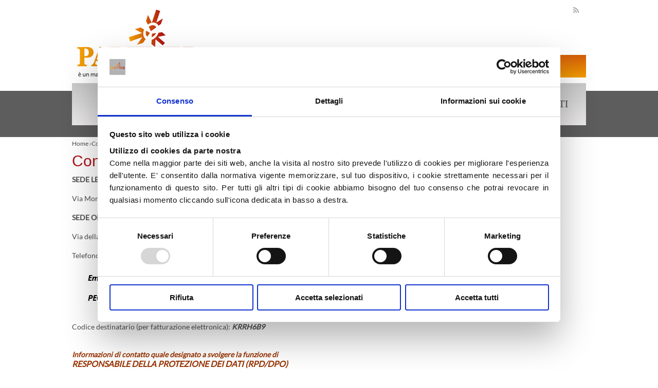

--- FILE ---
content_type: text/html; charset=UTF-8
request_url: https://www.partnerunico.it/p/contatti.html
body_size: 4386
content:
<!DOCTYPE html> 
<html lang="IT">
<head>
<title>Contatti</title>
    <meta name="description"  content="SEDE LEGALE
Via Calatafimi, 86 - 63074 San Benedetto del Tronto (AP)
 
SEDE OPERATIVA
Via Della Liberazione, 17 - 63076 Centobuchi (AP)
Telefono: +39.0735.56..." />
    <meta name="keywords" lang="it" content="Consulenza GDPR, Consulenza Antiriciclaggio, Consulenza Privacy, Dati personali, Sicurezza sul lavoro, Certificazioni, Verifiche  Conformità, Certificazioni..." /> 
    <meta name="viewport" content="width=device-width, user-scalable=no, initial-scale=1.0, minimum-scale=1.0, maximum-scale=1.0" />
    
    <meta http-equiv="Content-Type" content="text/html; charset=UTF-8" />
    <meta name="robots" content="index,follow" />
    <meta name="robots" content="all" />
    <meta name="revisit-after" content="2 days" />
    <meta name="rating" content="General" />
    
    <link rel="canonical" href="https://www.partnerunico.it/p/contatti.html" />
        
    <link rel="shortcut icon" href="https://www.partnerunico.it/favicon.ico?ver=1-0" />
    <link rel="icon" href="https://www.partnerunico.it/favicon.ico?ver=1-0" />
    
    <!-- style -->
    <link rel="stylesheet" type="text/css" href="https://www.partnerunico.it/css/site.css?ver=1-0" />
    <link rel="stylesheet" type="text/css" href="https://www.partnerunico.it/plugin/bootstrap/font-awesome.css?ver=1-0" />
    <link rel="stylesheet" type="text/css" href="https://www.partnerunico.it/css/responsive.css?ver=1-0" />
        
<!-- jquery -->
<script src="//ajax.googleapis.com/ajax/libs/jquery/2.1.1/jquery.min.js"></script>

    <!-- jquery ui -->
    <link rel="stylesheet" href="https://www.partnerunico.it/plugin/jquery-ui-1.11.0/jquery-ui.css?ver=1-0" />

    <!-- jpicker -->
    <link rel="Stylesheet" type="text/css" href="https://www.partnerunico.it/plugin/jpicker/css/jPicker-1.1.6.css?ver=1-0" />
    <link rel="Stylesheet" type="text/css" href="https://www.partnerunico.it/plugin/jpicker/jPicker.css?ver=1-0" />
    
    <!-- smartwizard -->
    <link href="https://www.partnerunico.it/plugin/smartwizard/smart_wizard.css?ver=1-0" rel="stylesheet" type="text/css" />

    <!-- effetti menu -->
	<link rel="stylesheet" href="https://www.partnerunico.it/plugin/menuscroll/menu.css?ver=1-0" type="text/css" media="screen" />
	<!--[if (gt IE 9)|!(IE)]><!-->
	<link rel="stylesheet" href="https://www.partnerunico.it/plugin/menuscroll/menu_slide.css?ver=1-0" type="text/css" media="screen" />
	<!--<![endif]-->

    <!-- validate form -->
    <link rel="stylesheet" type="text/css" href="https://www.partnerunico.it/plugin/validateform/validate.css?ver=1-0" />

    <!-- plupload -->
    <link href="https://www.partnerunico.it/plugin/plupload/jquery.plupload.queue.css?ver=1-0" rel="stylesheet" type="text/css" />
    
    <!-- jquery gritter -->
    <link rel="stylesheet" type="text/css" href="https://www.partnerunico.it/plugin/gritter/css/jquery.gritter.css?ver=1-0" />

    <!-- swipebox -->
    <link rel="stylesheet" href="https://www.partnerunico.it/plugin/swipebox/swipebox.css" />
    
    <!-- flexisel -->
    <link href="https://www.partnerunico.it/plugin/EXTRA/Carousel/flexisel/css/style.css?ver=1-0" rel="stylesheet" />

    <!-- skdslider -->
    <link href="https://www.partnerunico.it/plugin/EXTRA/Slide/skdslider/skdslider.css?ver=1-0" rel="stylesheet" />
    
    <!-- icheck -->
    <link href="https://www.partnerunico.it/plugin/icheck/minimal/grey.css?ver=1-0" rel="stylesheet" />

    <!-- fancy box -->
    <link rel="stylesheet" type="text/css" href="https://www.partnerunico.it/plugin/fancybox/jquery.fancybox.css?ver=1-0" />
    
    <!-- accordion -->
    <link href="https://www.partnerunico.it/plugin/accordion/accordion.css?ver=1-0" rel="stylesheet" />

    <script id="Cookiebot" src="https://consent.cookiebot.com/uc.js" data-cbid="ae4a02b3-2541-4286-99bc-93c5dcf9d272" data-blockingmode="auto" type="text/javascript"></script>

<style>
#cookie-dett {
  display: none !important;
}
</style>	
</head>
<body >

<header>

    <div class="menuResponsive"></div>
    <div id="cookie-dett"></div>

    <div class="width_sito">

        <div class="social">
                                                                                                            <a href="https://www.partnerunico.it/rss.php" target="_blank" title="RSS" class="help_dx" rel="nofollow"><i class="fa fa-rss headerText"></i></a>
        </div>
        <div class="lingue">
                    </div>
    
        <div class="grid-12 logo">
            <div class="box-responsive-menu">
                <a id="OpenRespMenu"><i class="fa fa-bars"></i></a>
            </div>

            <a href="https://www.partnerunico.it/index.php">
                <img src="https://www.partnerunico.it/img/logo.png" alt="Insieme Società Cooperativa" />
            </a>
        </div>
        
        <div class="login">
            <a href="mailto:info@partnerunico.it">info@partnerunico.it</a>
            <a class="bott-login" href="https://www.partnerunico.it/areaclienti.php">
                Login             </a>
        </div>
    </div>
</header>
    
<div class="background-menu">
    <div class="width_sito">
        <div class="boxmenutop">
            <nav class="menutop">
                <div class="menu_responsive"><ul class="menu_action lblue slide" id="menu_action"><li class="" style="width:16.666666666667%"><a  href="https://www.partnerunico.it/index.php">Home</a><ul id="sottomenu_action"><li><a  href="https://www.partnerunico.it/p/referenze.html">REFERENZE</a></li><li><a  href="https://www.partnerunico.it/p/g.html">GALLERIA</a></li><li><a  href="https://www.partnerunico.it/p/pagamenti.html">PAGAMENTI</a></li><li><a  href="http://www.garanteprivacy.it/">GARANTE PRIVACY</a></li><li><a  href="https://www.partnerunico.it/p/articoli-pubblicati.html">PUBBLICAZIONI</a></li><li><a target="_blank" href="https://www.partnerunico.it/p/area-download.html">UTILITÀ</a></li><li><a  href="https://www.partnerunico.it/p/cerificazione-iso.html">CERIFICAZIONE ISO</a></li></ul></li><li class="" style="width:16.666666666667%"><a  href="https://www.partnerunico.it/p/mission.html">Mission</a></li><li class="" style="width:16.666666666667%"><a href="javascript:void(0)">Servizi</a><ul id="sottomenu_action"><li><a  href="https://www.partnerunico.it/p/privacy-sicurezza-dei-dati-personali.html">Privacy - Sicurezza dei dati personali</a></li><li><a  href="https://www.partnerunico.it/p/antiriciclaggio.html">Antiriciclaggio</a></li><li><a  href="https://www.partnerunico.it/p/sicurezza-sul-lavoro.html">Sicurezza sul lavoro</a></li><li><a  href="https://www.partnerunico.it/p/formazione.html">Formazione</a></li><li><a  href="https://www.partnerunico.it/p/fondi-interprofessionali.html">Fondi Interprofessionali</a></li><li><a  href="https://www.partnerunico.it/p/haccp-igiene-degli-alimenti.html">HACCP Igiene degli alimenti</a></li><li><a  href="https://www.partnerunico.it/p/consulenza-sulla-gestione-rifiuti.html">Consulenza sulla Gestione Rifiuti</a></li><li><a  href="https://www.partnerunico.it/p/certificazione-qualita-ed-ambiente.html">Certificazione qualità ed ambiente</a></li><li><a  href="https://www.partnerunico.it/p/verifiche-di-conformita.html">Verifiche di conformità</a></li><li><a  href="https://www.partnerunico.it/p/utilit.html">Altro </a></li></ul></li><li class="" style="width:16.666666666667%"><a href="javascript:void(0)">EVENTI FORMATIVI</a><ul id="sottomenu_action"><li><a  href="https://www.partnerunico.it/p/eventi-formativi-effettuati.html">EVENTI FORMATIVI EFFETTUATI</a></li></ul></li><li class="" style="width:16.666666666667%"><a href="javascript:void(0)">E-learning</a><ul id="sottomenu_action"><li><a  href="https://partnerunico.academy/">CORSI PRIVACY  ED ANTIRICICLAGGIO</a></li><li><a  href="https://www.partnerunico.it/p/sicurezza-sul-lavoro2.html">SICUREZZA SUL LAVORO</a></li></ul></li><li class="active" style="width:16.666666666667%"><a  href="https://www.partnerunico.it/p/contatti.html">Contatti</a></li></ul></div><div class="clear"></div>            </nav>
        </div>
        <div class="height-menu"></div>
        
            </div>
</div>
    
<div class="width_sito">
    <article>
    
    <div class="page-int">        
    <div class="breadcrumb" itemscope itemtype="http://data-vocabulary.org/Breadcrumb">
      <a href="https://www.partnerunico.it/index.php" itemprop="url">
        <span itemprop="title">Home</span>
      </a> ›
    </div>  
    <div class="breadcrumb">Contatti</div><div class="clear"></div>
<!-- TITOLO -->
<h1>Contatti</h1>
<div class="padding10 border-section-int">

        <!-- SOTTOPAGINE -->
                
        <div class="testo">
        <p><span style="font-size: 14px;"><strong>SEDE LEGALE</strong></span></p>
<p><span style="font-size: 14px;">Via Monte San Michele, 30 -&nbsp;63074 San Benedetto del Tronto (AP)</span></p>
<p><span style="font-size: 14px;"><strong>SEDE OPERATIVA</strong></span></p>
<p><span style="font-size: 14px;">Via della Liberazione, 17 - 63076 Monteprandone (AP)&nbsp; &nbsp; <a href="https://www.google.com/maps/place/Partner+Unico/@42.89765,13.8528593,17z/data=!3m1!4b1!4m5!3m4!1s0x1331f44541f2a9eb:0xe565d4f6c4a1e163!8m2!3d42.89765!4d13.855048" target="_blank"><strong><em><span style="background-color: #ffff00; color: #ff0000;">DOVE SIAMO</span></em></strong></a></span></p>
<p><span style="font-size: 14px;">Telefono: (+39) 0735&nbsp;</span><span style="font-size: 14px;">701393 -</span><span style="font-size: 14px;">&nbsp;0735&nbsp;568420</span><span style="font-size: 14px;"><br /></span></p>
<p><span style="font-size: 14px;"><img src="https://www.partnerunico.it/public/filetiny/EMAIL.jpg" alt="" /></span></p>
<p><span style="font-size: 14px;">Codice destinatario (per fatturazione elettronica):&nbsp;<em><strong>KRRH6B9</strong></em></span></p>
<div>&nbsp;</div>
<div><span style="color: #993300; font-size: 14px;"><em><strong>Informazioni di contatto quale designato a svolgere la funzione di</strong></em></span></div>
<div><span style="color: #993300; font-size: 16px;"><em><strong>RESPONSABILE DELLA PROTEZIONE DEI DATI (RPD/DPO)</strong></em></span></div>
<div>&nbsp;</div>
<div><span style="font-size: 16px;"><img src="https://www.partnerunico.it/public/filetiny/EMAIL-DPO.jpg" alt="" />&nbsp;</span></div>
<div>&nbsp;</div>
<p>&nbsp;</p>


<form action="https://www.partnerunico.it/p/contatti.html" method="post" id="formValidate">


<div class="grid-6 all_cx">
    * Nome    <br />
    <input title="Campo obbligatorio!" class="required" type="text" name="nome" value="" />
</div>
<div class="grid-6 all_cx">
    Cognome    <br />
    <input type="text" name="cognome" value="" />
</div>
<div class="clear h20"></div>

<div class="grid-6 all_cx">
    * Telefono    <br />
    <input title="Campo obbligatorio!" class="required" type="text" name="telefono" value="" />
</div>
<div class="grid-6 all_cx">
    * Email    <br />
    <input title="Campo obbligatorio!" class="required email" type="text" name="email" value="" />
</div>
<div class="clear h20"></div>

<div class="grid-12 all_cx">
    * Di quali informazioni hai bisogno?    <br />
    <textarea title="Campo obbligatorio!" class="required" name="note" style="height: 80px;"></textarea>
</div>
<div class="clear h20"></div>

<div class="grid-12 all_cx w95">
    <div id='recaptcha' class="g-recaptcha" data-sitekey="6LcJuBgUAAAAAILGjltpt_QGHEBuBywV14UqG1X1" data-callback="onCompleted" data-size="invisible"></div>
      </div>
<div class="clear h20"></div>

<div class="grid-12 all_sx">
    <input class="required" title="Campo obbligatorio!" type="checkbox" name="privacy" value="yes"  style="vertical-align: middle;" /> * <a href="https://www.partnerunico.it/privacy.html" class="iframefancy">Confermo di aver preso visione dell'informativa sulla privacy.</a>
    <br /><br />
    <input type="checkbox" name="appr_privacy" value="yes"  style="vertical-align: middle;" /> Dichiaro di aver preso visione della Privacy Policy  e presto il mio consenso al trattamento dei dati personali per le finalità in essa indicate    <br /><br />
    I campi contrassegnati con * sono obbligatori!</div>
<div class="clear h20"></div>

<div class="grid-12 all_cx">
    <input class="submit_bott" type="submit" value="Invia" />
</div>

<input type="hidden" value="1" name="action_contatti" />
</form>     
    
<div class="clear"></div>
        </div>
        
        <div class="clear"></div>

        <!-- ALLEGATI -->
                
        <!-- FOTO -->
        
</div>

    </div>                
              </article>
              <div class="clear"></div>
</div>    
    
<footer class="footer">
    
    
    <div class="chiusura">
        <div class="width_sito">
            <div class="grid-9 all_sx">
                <img src="https://www.partnerunico.it/img/iso9001.jpg" alt="ISO 9001" style="width:100px;" />

                <p>PARTNER UNICO - Consulenti d’Impresa.<br />INSIEME SOCIETA' COOPERATIVA  - P.Iva 02024090447 - Iscrizione REA n° A202171 dal 10/11/2009 <br />Capitale Sociale € 12.300,00 I.V.<br /><br />SEDE LEGALE: Via Monte San Michele, 30 - 63074 San Benedetto del Tronto (AP)<br />SEDE OPERATIVA: Via della Liberazione, 17 - 63076 Monteprandone (AP)<br />Telefono: (+39) 0735 701393 - 0735 568420<br />Email: info@partnerunico.it<br />PEC: insiemeconsulenze@pec.it</p>
            </div>
            <div class="grid-3">
                
                <p class="all_dx">
                     - <a class=""  href="https://www.partnerunico.it/p/privacy-policy.html">Informative Privacy</a> - <a class=""  href="https://www.partnerunico.it/p/cookie-policy2.html">Cookie Policy</a>                    <br />
                    <a href="http://www.gestim.it" target="_blank" title="Software Gestionale Immobiliare">Powered By Gestim</a>
                </p>
            </div>
            <div class="clear"></div>
        </div>
    </div>
</footer>

<!-- jquery ui -->
<script src="https://www.partnerunico.it/plugin/jquery-ui-1.11.0/jquery-ui.js?ver=1-0"></script>

<!-- funzioni js -->
<script> var link = 'https://www.partnerunico.it/'; var languageSet = 'it'; </script>
<script src="https://www.partnerunico.it/plugin/function.js?ver=1-0"></script>

<!-- tiny mce -->
<script src="https://www.partnerunico.it/plugin/tinymce/js/tinymce/tinymce.min.js?ver=1-0"></script>
<script src="https://www.partnerunico.it/plugin/tinymce/js/tinymce/settings.js?ver=1-0"></script>

<!-- jpicker -->
<script src="https://www.partnerunico.it/plugin/jpicker/jpicker-1.1.6.js?ver=1-0"></script>
<script src="https://www.partnerunico.it/plugin/jpicker/settings.js?ver=1-0"></script>

<!-- smartwizard -->
<script src="https://www.partnerunico.it/plugin/smartwizard/jquery.smartWizard.js?ver=1-0"></script>

<!-- jquery tooltip -->
<script src="https://www.partnerunico.it/plugin/tooltip/jquery.ui.position.js?ver=1-0"></script>
<script src="https://www.partnerunico.it/plugin/tooltip/jquery.ui.tooltip.js?ver=1-0"></script>
<script src="https://www.partnerunico.it/plugin/tooltip/settings.js?ver=1-0"></script>

<!-- validate form -->
<script src="https://www.partnerunico.it/plugin/validateform/jquery.validate.js?ver=1-0" ></script>
<script src="https://www.partnerunico.it/plugin/validateform/settings.js?ver=1-0" ></script>

<!-- plupload -->
<script src="https://www.partnerunico.it//plugin/plupload/plupload.full.min.js?ver=1-0"></script>
<script src="https://www.partnerunico.it//plugin/plupload/jquery.plupload.queue.min.js?ver=1-0"></script>
<script src="https://www.partnerunico.it//plugin/plupload/setting.js?ver=1-0"></script>
<script src="https://www.partnerunico.it/plugin/plupload/it.js?ver=1-0"></script>

<!-- lazyload -->
<script src="https://www.partnerunico.it/plugin/lazyload/jquery.lazyload.js?ver=1-0" ></script>

<!-- jquery gritter -->
<script src="https://www.partnerunico.it/plugin/gritter/js/jquery.gritter.js?ver=1-0"></script>

<!-- swipebox -->
<script src="https://www.partnerunico.it/plugin/swipebox/jquery.swipebox.js"></script>

<!-- flexisel -->
<script type="text/javascript" src="https://www.partnerunico.it/plugin/EXTRA/Carousel/flexisel/js/jquery.flexisel.js"></script>

<!-- skdslider -->
<script src="https://www.partnerunico.it/plugin/EXTRA/Slide/skdslider/skdslider.js?ver=1-0"></script>

<!-- icheck -->
<script src="https://www.partnerunico.it/plugin/icheck/icheck.js?ver=1-0"></script>

<!-- fancy box -->
<script type="text/javascript" src="https://www.partnerunico.it/plugin/fancybox/jquery.fancybox.pack.js?ver=1-0" ></script>
<script type="text/javascript" src="https://www.partnerunico.it/plugin/fancybox/settings.js?ver=1-0" ></script>

<!-- accordion -->
<script src="https://www.partnerunico.it/plugin/accordion/accordion.js?ver=1-0"></script>

<!-- touchwipe -->
<script src="https://www.partnerunico.it/plugin/touchwipe/jquery.touchwipe.1.1.1.js?ver=1-0"></script>


 <!-- recaptcha -->
  <script src='https://www.google.com/recaptcha/api.js'></script>
   
  
                      <script>
                      $('#formValidate').submit(function(event) { if (!grecaptcha.getResponse()) { event.preventDefault(); grecaptcha.execute(); } });                    
                      onCompleted = function() { $('#formValidate').submit(); }
                      </script>   
</body>
</html>



--- FILE ---
content_type: text/css
request_url: https://www.partnerunico.it/css/site.css?ver=1-0
body_size: 3776
content:
/*
********FONT********
*/

@font-face {
	font-family: 'Oswald', sans-serif;
	src: url('../fonts/Oswald-Regular.eot') format('embedded-opentype'), url('../fonts/Oswald-Regular.woff') format('woff'), url('../fonts/Oswald-Regular.woff2') format('woff2'), url('../fonts/Oswald-Regular.ttf')  format('truetype');
	font-weight: normal;
	font-style: normal;
}

@font-face {
	font-family: 'Lato';
	src: url('../fonts/Lato-Regular.eot') format('embedded-opentype'), url('../fonts/Lato-Regular.woff') format('woff'), url('../fonts/Lato-Regular.woff2') format('woff2'), url('../fonts/Lato-Regular.ttf')  format('truetype');
	font-weight: normal;
	font-style: normal;
}

/*
********STILI GENERALI********
*/

*{ padding:0px; margin:0px; }
body, html { border:none; text-align:left; color: #4d4d4d; font-family : Lato,Trebuchet MS,sans-serif; font-size:14px; }
body { background: #ffffff; }
img, img a { border:0px }

a       { color: #494848; text-decoration: none; font-weight: normal; }
a:hover { color: #af1216; text-decoration: none; font-weight: normal; }
:hover { -moz-transition: all .3s ease-out; -o-transition: all .3s ease-out; -webkit-transition: all .3s ease-out; -ms-transition: all .3s ease-out; transition: all .3s ease-out; }

/*intestazione*/
h1 { color: #af1216; font-size: 30px; font-family: 'Oswald', sans-serif; font-weight: normal; margin: 0px; padding: 0px; margin-top: 20px; margin-bottom: 20px; }
h2 { color: #df7607; font-size: 23px; font-family: 'Oswald', sans-serif; font-weight: normal; margin: 0px; padding: 0px; margin-bottom: 20px; }
h3 { color: #df7607; font-size: 19px; font-family: 'Oswald', sans-serif; font-weight: normal; margin: 0px; padding: 0px; margin-bottom: 20px; }
h4 { color: #df7607; font-size: 16px; font-family: 'Oswald', sans-serif; font-weight: normal; margin: 0px; padding: 0px; margin-bottom: 20px; }
h5 { color: #df7607; font-size: 13px; font-family: 'Oswald', sans-serif; font-weight: normal; margin: 0px; padding: 0px; margin-bottom: 20px; }
h6 { color: #df7607; font-size: 11px; font-family: 'Oswald', sans-serif; font-weight: normal; margin: 0px; padding: 0px; margin-bottom: 20px; }
p { font-size: 14px; text-align: justify; font-weight: normal; margin: 0px; padding: 0px; margin-bottom: 20px; }

/*tabelle*/
table { padding: 0px; border-spacing: 0px; border-collapse: collapse; margin: auto; font-size: 14px; }
.tablefancy td { height: 35px; }
.tablefancy .tdspace { height: 10px; }
.tablefancy input[type="text"] { width: 95%; }
.tablefancy textarea { width: 95%; }
.tablefancy .mce-tinymce { width: 96%; }

/*form*/
input[type="submit"] { background: #3c90be; text-shadow: 1px 1px 2px #555555; color: #ffffff; font-size: 15px; cursor: pointer; padding:7px 10px; border: 0px; }
input[type="submit"]:hover { background: #37b3d9; -moz-transition: all .3s ease-out; -o-transition: all .3s ease-out; -webkit-transition: all .3s ease-out; -ms-transition: all .3s ease-out; transition: all .3s ease-out; }
input[type="button"] { background: #3c90be; text-shadow: 1px 1px 2px #555555; font-size: 15px; color: #ffffff; cursor: pointer; padding:7px 10px; border: 0px; }
input[type="button"]:hover { background: #37b3d9; }
input[type="text"] { font-family : Lato,Trebuchet MS,sans-serif; border: 1px solid #d3d3d3; background: #f5f5f5; color: #555555; font-size: 13px; width: 90%; line-height: 20px; padding: 5px 0px 5px 4px; }
input[type="text"]:hover { border: 1px solid #e2e2e2; }
input[type="password"] { font-family : Lato,Trebuchet MS,sans-serif; border: 1px solid #d3d3d3; background: #f5f5f5; color: #555555; font-size: 13px; width: 90%; line-height: 20px; padding: 5px 0px 5px 4px; }
input[type="password"]:hover { border: 1px solid #e2e2e2; }
.icheckbox_minimal-grey:hover { -moz-transition: none; -webkit-transition: none; -o-transition: color 0 ease-in; -ms-transition: none; transition: none; }
.iradio_minimal-grey:hover { -moz-transition: none; -webkit-transition: none; -o-transition: color 0 ease-in; -ms-transition: none; transition: none; }
textarea { font-family : Lato,Trebuchet MS,sans-serif; border: 1px solid #d3d3d3; background: #f5f5f5; color: #555555; font-size: 13px; width: 95%; padding:7px 5px; }
textarea:hover { border: 1px solid #e2e2e2; }
.ui-select, .ui-select-loc { font-size: 13px; }
span.ui-selectmenu-text { line-height: 18px; padding: 5px 0px 5px 4px; }
.ui-multiselect { font-size: 13px; line-height: 16px; padding: 5px 0px 5px 4px; }
.ui-state-default { width: 92% !important; background: #f5f5f5 !important; border: 1px solid #d3d3d3 !important; color: #555555 !important; }
.ui-state-default:hover { border: 1px solid #e2e2e2 !important; }

.clear { clear: both; }

/*allineamenti*/
.all_sx { text-align: left; }
.all_cx  { text-align: center; }
.all_dx { text-align: right; }

/*allineamenti verticali*/
.v-top { vertical-align: top; }
.v-middle { vertical-align: middle; }
.v-bottom { vertical-align: bottom; }

/*griglie*/
.grid-1 { float: left; width: 8.33%; }
.grid-2 { float: left; width: 16.66%; }
.grid-3 { float: left; width: 25%; }
.grid-4 { float: left; width: 33.33%; }
.grid-5 { float: left; width: 41.66%; }
.grid-6 { float: left; width: 50%; }
.grid-7 { float: left; width: 58.33%; }
.grid-8 { float: left; width: 66.66%; }
.grid-9 { float: left; width: 75%; }
.grid-10 { float: left; width: 83.33%; }
.grid-11 { float: left; width: 91.66%; }
.grid-12 { width: 100%; }

/*altezze*/
.h1 { height: 1px; }
.h2 { height: 2px; }
.h3 { height: 3px; }
.h4 { height: 4px; }
.h5 { height: 5px; }
.h10 { height: 10px; }
.h15 { height: 15px; }
.h20 { height: 20px; }
.h25 { height: 25px; }
.h30 { height: 30px; }

/*larghezze*/
.w100 { width: 100%; margin: auto; }
.w95 { width: 95%; margin: auto; }
.w90 { width: 90%; margin: auto; }

.fa { padding: 5px; color: #4d4d4d; }

.upp { text-transform: uppercase; }

/*font size*/
.fs10 { font-size: 10px !important; }
.fs11 { font-size: 11px !important; }
.fs12 { font-size: 12px !important; }
.fs14 { font-size: 14px !important; }
.fs15 { font-size: 15px !important; }
.fs16 { font-size: 16px !important; }
.fs18 { font-size: 18px !important; }
.fs20 { font-size: 20px !important; }
.fs22 { font-size: 22px !important; }
.fs25 { font-size: 25px !important; }
.fs28 { font-size: 28px !important; }
.fs30 { font-size: 30px !important; }

/*padding*/
.padding5 { padding: 5px; }
.padding10 { padding: 10px 0px; }
.padding15 { padding: 15px; }
.padding20 { padding: 20px; }

/*paginazione*/
.paging { width: 100%; margin-top: 20px; }
.paging .active { background: #37b3d9 !important; color: #ffffff !important; }
.paging .back { background: #3c90be; color: #ffffff; font-size: 13px; padding: 3px; text-transform: uppercase; margin-right: 5px; margin-top: 5px; white-space: nowrap; float: left; }
.paging .back:hover { background: #37b3d9; color: #ffffff; text-decoration: none; }
.paging .num { color: #ffffff; background: #3c90be; font-size: 13px; min-width: 15px; text-align: center; padding: 3px; text-transform: uppercase; margin-right: 5px; margin-top: 5px; white-space: nowrap; float: left; }
.paging .num:hover { background: #37b3d9; color: #ffffff; text-decoration: none; }
.paging .next { color: #ffffff; background: #3c90be; font-size: 13px; padding: 3px 5px; text-transform: uppercase; margin-right: 5px; margin-top: 5px; white-space: nowrap; float: left; }
.paging .next:hover { background: #37b3d9; color: #ffffff; text-decoration: none; }
.paging .all { color: #ffffff; background: #3c90be; font-size: 13px; padding: 3px 5px; text-transform: uppercase; margin-top: 5px; white-space: nowrap; float: left; }
.paging .all:hover { background: #37b3d9; color: #ffffff; text-decoration: none; }

/*icone 24*/
.ico-24-mq { color:#4d4d4d; background: url('../img/icon-24.png') no-repeat 0px 0px; line-height: 24px; border: 0px solid; display: inline-block; padding-left: 30px; margin-right: 10px; }
.ico-24-bagni { color:#4d4d4d; background: url('../img/icon-24.png') no-repeat 0px -24px; line-height: 24px; border: 0px solid; display: inline-block; padding-left: 30px; margin-right: 10px; }
.ico-24-camere { color:#4d4d4d; background: url('../img/icon-24.png') no-repeat 0px -48px; line-height: 24px; border: 0px solid; display: inline-block; padding-left: 30px; margin-right: 10px; }
.ico-24-locali { color:#4d4d4d; background: url('../img/icon-24.png') no-repeat 0px -72px; line-height: 24px; border: 0px solid; display: inline-block; padding-left: 30px; margin-right: 10px; }

/*messaggi*/
.errore { position: absolute; top: 10px; left: 10px; padding: 5px; color: #000000; font-weight: bold; background-color: #ffcbcb; border: 1px solid #9a0b0b; border-radius: 3px; }
.conferma { position: absolute; top: 10px; left: 10px; padding: 5px; color: #000000; font-weight: bold; background-color: #c6efca; border: 1px solid #0b9a18; border-radius: 3px; }

.bott-errore { text-align: center; padding: 10px; margin: 5px; color: #000000; font-weight: bold; background-color: #ffcbcb; border: 1px solid #9a0b0b; border-radius: 3px; }
.bott-conferma { padding: 5px; margin: 5px; color: #000000; font-weight: bold; background-color: #c6efca; border: 1px solid #0b9a18; border-radius: 3px; }

.margin-ul { margin-left:45px; }

/*linkcompleto*/
.breadcrumb { float: left; font-size: 12px; margin-bottom: 10px; margin-top: -10px; color: #4d4d4d; }

/* box cookie */
#cookie-dett { background: #eeeeee; padding: 10px; display: none; }
#cookie-dett h2 { margin: 0px; float: left; margin-right: 30px; }
#cookie-dett p { margin: 0px; }
#cookie-dett #accetta-cookie { background: #3c90be; padding: 5px; color: #ffffff; position: absolute; top: -5px; right: 5px; }
#cookie-dett #accetta-cookie:hover { background: #37b3d9; text-decoration: none; }

/*box menu responsive*/
.box-responsive-menu { display: none; }
.menuResponsive { width:250px; height:100%; position:fixed; overflow: auto; left: -250px; background: #333333; z-index: 9999999; color: #fff; }
.menuResponsive li { list-style: none; }
.menuResponsive .closeMenu { padding: 0px 10px 0px 0px; text-align: right; margin-bottom: 10px; }
.menuResponsive .closeMenu .fa { font-size:30px; color:#ffffff; }
.menuResponsive ul { display: block; margin: 0 0 15px; padding: 0; border-top: 1px solid #1a1a1a; border-bottom: 1px solid #4d4d4d; }
.menuResponsive li { display: block; margin: 0; line-height: 48px; border-top: 1px solid #4d4d4d; border-bottom: 1px solid #1a1a1a; }
.menuResponsive a { padding: 0 15px; display: block; text-decoration: none; color: #ffffff; }
.menuResponsive ul li ul { border-bottom: none; margin: 0; }
.menuResponsive ul li ul li:last-child { border-bottom: none; }
.menuResponsive ul li ul li { line-height: 40px; font-size: 13px; }
.menuResponsive ul li ul li a { padding-left: 30px; }

/*mappe*/
.mappa-dovesiamo { width: 100%; height: 350px; }

/*box*/
.boxhome li { list-style: none; margin-left: 9px; float: left; }
.boxhome li:first-child { margin-left: 0px; }
.box-home { position: relative; margin-bottom: 10px; }
.box-home .text { position: absolute; bottom: 0px; left: 0px; opacity: 0.75; width: 100%; }
.box-home .text h3 { padding: 5px 5px 0px 5px; margin: 0px; color: #000000; }
.box-home .text p { padding: 0px 5px 5px 5px; margin: 0px; color: #000000; }

.boxint li { list-style: none; }
.box-int { position: relative; margin-bottom: 10px; }
.box-int .text { position: absolute; bottom: 0px; left: 0px; opacity: 0.75; width: 100%; }
.box-int .text h3 { padding: 5px 5px 0px 5px; margin: 0px; color: #000000; }
.box-int .text p { padding: 0px 5px 5px 5px; margin: 0px; color: #000000; }

/* listing */
.listing-nav { position: absolute; top: 30px; right: 265px; }
.listing-nav { text-align: right; }
.listing-nav li { display:inline; font-size:11px; text-transform:uppercase; color:#666666; margin-left:0px !important; margin-right:5px; }
.listing-nav li:first-child { margin-left:0px !important; margin-right:10px; }
.listing-nav a { font-size:21px; background: #e2e2e2; text-decoration:none; padding:3px; display:inline-block; }
a.listing-active, a.listing-active .fa { background-color:#37b3d9; color: #ffffff; }

/*sitemap*/
.sitemap { margin: 0px; font-family: Oswald; font-size: 13px; }
.sitemap a { color: #4d4d4d; }
.sitemap a:hover { color: #37b3d9; }

/*
********PERSONALIZZAZIONE SITO********
*/

.width_sito { width: 100%; max-width: 1000px; margin: auto; position: relative; }

/*header*/
header { background: #ffffff; }
.intestazione { line-height: 40px; }
.intestazione a, .intestazione a > .fa { color: #a7a7a7; }
.intestazione a:hover, .intestazione a:hover > .fa { color: #3c90be; text-decoration: none; }
.social { float: right; }
.social a { width: 40px; height: 40px; line-height: 40px; display: inline-block; text-align: center; }
.social a:hover > .fa { color: #3c90be; }
.social .fa { color: #a7a7a7; }
.lingue { float: right; margin-right: 10px; }
.lingue a { width: 40px; height: 40px; line-height: 40px; display: inline-block; text-align: center; }
.lingue img { height: 25px; margin-top: 7px; margin-bottom: -8px; }
.righe { background: #4d4d4d; }
.righeint { background: #e2e2e2; }
.login { position: absolute; right: 0px; bottom: 35px; font-family: Oswald; font-size: 21px; font-weight: normal; } 
.bott-login { padding: 10px 50px; margin-left: 10px; color: #ffffff;
background: rgb(211,93,11); /* Old browsers */
background: -moz-linear-gradient(top,  rgba(211,93,11,1) 0%, rgba(242,156,1,1) 100%); /* FF3.6+ */
background: -webkit-gradient(linear, left top, left bottom, color-stop(0%,rgba(211,93,11,1)), color-stop(100%,rgba(242,156,1,1))); /* Chrome,Safari4+ */
background: -webkit-linear-gradient(top,  rgba(211,93,11,1) 0%,rgba(242,156,1,1) 100%); /* Chrome10+,Safari5.1+ */
background: -o-linear-gradient(top,  rgba(211,93,11,1) 0%,rgba(242,156,1,1) 100%); /* Opera 11.10+ */
background: -ms-linear-gradient(top,  rgba(211,93,11,1) 0%,rgba(242,156,1,1) 100%); /* IE10+ */
background: linear-gradient(to bottom,  rgba(211,93,11,1) 0%,rgba(242,156,1,1) 100%); /* W3C */
filter: progid:DXImageTransform.Microsoft.gradient( startColorstr='#d35d0b', endColorstr='#f29c01',GradientType=0 ); /* IE6-9 */
 } 

/*logo*/
.logo img { margin: 15px 0px 25px 10px; }

/*menu top*/
.background-menu { background: #5e5d5d; }
.boxmenutop { position: absolute; top: -15px; left: 0px; width: 100%; z-index: 999; }
.menutop { font-family: Oswald; text-transform: uppercase; }
.menutop .menu_action, .menutop .menu_action ul { margin:0; padding:0; list-style:none; z-index: 8888; text-align: right; }
.menutop .menu_action > li { display: inline-block; zoom:1; *display: inline; margin: 0px; }
.menutop .lblue li a { border-left: 3px solid #5e5d5d; text-decoration: none; font-size: 19px; color: #494848; padding: 30px 15px; text-align: center; white-space: nowrap; }
.menutop .lblue li a { 
background: rgb(200,200,200); /* Old browsers */
background: -moz-linear-gradient(top,  rgba(200,200,200,1) 0%, rgba(236,234,234,1) 100%); /* FF3.6+ */
background: -webkit-gradient(linear, left top, left bottom, color-stop(0%,rgba(200,200,200,1)), color-stop(100%,rgba(236,234,234,1))); /* Chrome,Safari4+ */
background: -webkit-linear-gradient(top,  rgba(200,200,200,1) 0%,rgba(236,234,234,1) 100%); /* Chrome10+,Safari5.1+ */
background: -o-linear-gradient(top,  rgba(200,200,200,1) 0%,rgba(236,234,234,1) 100%); /* Opera 11.10+ */
background: -ms-linear-gradient(top,  rgba(200,200,200,1) 0%,rgba(236,234,234,1) 100%); /* IE10+ */
background: linear-gradient(to bottom,  rgba(200,200,200,1) 0%,rgba(236,234,234,1) 100%); /* W3C */
filter: progid:DXImageTransform.Microsoft.gradient( startColorstr='#c8c8c8', endColorstr='#eceaea',GradientType=0 ); /* IE6-9 */
}
.menutop .lblue li:first-child a { border-left: 0px; }
.menutop .lblue li:hover a { color: #ffffff;
background: rgb(178,31,35); /* Old browsers */
background: -moz-linear-gradient(top,  rgba(178,31,35,1) 0%, rgba(219,109,8,1) 100%); /* FF3.6+ */
background: -webkit-gradient(linear, left top, left bottom, color-stop(0%,rgba(178,31,35,1)), color-stop(100%,rgba(219,109,8,1))); /* Chrome,Safari4+ */
background: -webkit-linear-gradient(top,  rgba(178,31,35,1) 0%,rgba(219,109,8,1) 100%); /* Chrome10+,Safari5.1+ */
background: -o-linear-gradient(top,  rgba(178,31,35,1) 0%,rgba(219,109,8,1) 100%); /* Opera 11.10+ */
background: -ms-linear-gradient(top,  rgba(178,31,35,1) 0%,rgba(219,109,8,1) 100%); /* IE10+ */
background: linear-gradient(to bottom,  rgba(178,31,35,1) 0%,rgba(219,109,8,1) 100%); /* W3C */
filter: progid:DXImageTransform.Microsoft.gradient( startColorstr='#b21f23', endColorstr='#db6d08',GradientType=0 ); /* IE6-9 */
}
.menutop .lblue ul li a { border-left: 0px; border-bottom: 1px solid #ffffff; background:#d6d6d6 !important; color: #4d4d4d !important; font-size: 16px; font-weight: normal; padding: 8px 10px 8px 10px; text-align: left; }
.menutop .lblue ul li:hover a { background:#b21f23 !important; color: #ffffff !important; font-weight: normal; }
.height-menu { height: 90px; }
.slide-top { padding-bottom: 40px;}
.slide-top .border-slide { border: 10px solid #ffffff; }

/*section*/
.col_sx { width: calc(100% - 270px); float: left; margin-top: 20px; }
.col_dx { width: 250px; float: right; margin-top: 20px; }
.page-int { padding-top: 15px; }
.page-int h1 { margin: 0px; color: #af1216; padding: 0px 0px; display:inline; }
.border-section { min-height: 400px; border-left: 0px solid #e2e2e2; border-right: 0px solid #e2e2e2; border-bottom: 0px solid #e2e2e2; background: #ffffff; }
.border-section-int { min-height: 400px; border: 0px solid #e2e2e2; background: #ffffff; }
.border-section-int li { margin-left: 35px; }
.moduli-form .grid-4 { min-height: 60px; }
.moduli-form .cerca_da_a { width: 43%; }

/*menu sottopagine*/
.pos_sottopagine li { margin: 10px 0px 20px 0px; padding:0; list-style:none; float: left; margin-right: 5px; }
.pos_sottopagine a { background: #3c90be; padding: 5px; color: #ffffff; font-size: 14px; font-weight: normal; }
.pos_sottopagine a:hover{ background: #37b3d9; text-decoration: none; }

/*struttura pagine*/
.page-home { border-bottom: 0px solid #e2e2e2; padding-bottom: 5px; }
.page-home h1 { text-align: left; color: #af1216; padding-top: 10px; margin: 0px; }
.page-home p { color: #8b9293; }
.allegatipage { list-style:none; margin-left: 20px; }
.feedset { margin: 0px; background: #586162; color: #ffffff; padding: 0px 10px; display:inline; }
.feedset-int { background: #f5f5f5; border: 1px solid #d3d3d3; padding: 10px; list-style:none; margin-bottom: 25px; clear: both; }
.feedset-int li { float: left; margin-left: 0px; margin-right: 25px; list-style:none; }
.feedset-int li a:hover { text-decoration: none; }
.fotopage { width: 95%; margin: auto;  }

/*home personalizzata*/
.home_col_sx { font-family: Oswald; }
.home_col_sx p { line-height: 37px; }
.home_col_sx span { border-bottom: 2px solid #df7507; }
.home_col_dx { font-family: Oswald; }
.home_col_dx h3 { color: #b82c1e; margin: 0px 0px 10px; }
.home_col_dx p { line-height: 37px; }
.home_col_dx span { border-bottom: 2px solid #af1415; }

/*messaggi*/
.messaggio-errore { text-align: center; }

/*news*/
.news { margin-bottom: 25px; }
.news a:hover { color: #3c90be; }
.news .icon { float: left; width: 45px; font-size: 25px; }
.news .text { margin-left: 45px; margin-right: 10px; }
.news .text h4 { margin-bottom: 0px; color: #000000; }
.news .text p { margin-bottom: 0px; color: #000000; }

/*footer*/
.footer { margin-top: 10px; }
.footer .chiusura { background: #5e5d5d; color: #ffffff; padding: 10px; text-align: center; font-size: 14px; font-family: 'Oswald'; font-weight: normal; }
.footer .chiusura p { margin: 0px; }
.footer .chiusura a { color: #ffffff; }

.grecaptcha-badge {width: 256px;height: 60px; transition: none !important; position: relative !important; bottom: 0px !important; right: 0px !important;  margin: 0 auto;
      box-shadow: grey 0px 0px 5px; }
  .g-recaptchasmall {transform:scale(0.8);-webkit-transform:scale(0.8);}
      .g-recaptcha {transform:scale(0.8);-webkit-transform:scale(0.8);}


--- FILE ---
content_type: text/css
request_url: https://www.partnerunico.it/css/responsive.css?ver=1-0
body_size: 608
content:
/* RESPONSIVE */
@media only screen and (max-width: 768px) {
    
    a:hover { -moz-transition: none; -o-transition: none; -webkit-transition: none; -ms-transition: none; transition: none; }

    .widthSite { border: 0px solid #000FF0; }
    .padding-int { padding: 0px 10px; }
    .lingue { top: -65px; }
    .padding10 { padding: 10px; }
    
    /*disattivo il menu testuale e attivo il menu a scomparsa*/
    #menu_action { display:none; }
    .menutop { padding-top: 0px; }
    header .grid-3 { position: relative; width: 100%; text-align: center; }
    header .grid-9 { display: none; }
    .box-responsive-menu { display: block; font-size: 45px; position: absolute; top: 10px; left: 10px; }
    .height-menu { height: 0px; }
    
    .logo { text-align: center; }
    .logo { margin-bottom: 25px; }
    .login { right: 10px; bottom: -15px; font-size: 16px; } 
    
    .home_col_sx { width: 100%; }
    .home_col_dx { width: 100%; }
    .home_col_sx img { display: none; }
    .home_col_dx img { display: none; }
    
    .page-int h1 { padding: 0px 10px; display:inline; }
    h1 { font-size: 27px; }
    
    /*linkcompleto*/
    .breadcrumb { padding: 0px 5px; }

    /*footer*/
    .footer .chiusura .grid-9 { width: 100%; }
    .footer .chiusura .grid-3 { width: 100%; }
}

@media only screen and (max-width: 668px) {
    
    body, html { font-size:12px; }
    
    .widthSite { border: 0px solid #ff0000; }

    /*messaggio errore*/
    .messaggio-errore { font-size: 13px; }
    
    /*slide top*/
    .slide-top { display: none; }
    
    /*sitemap*/
    .sitemap-realestate .grid-6 { width:100% !important; }
    
}

@media only screen and (max-width: 480px) {
    
    .widthSite { border: 0px solid #00ff00; }
    .lingue { top: -15px; }

}

@media only screen and (max-width: 380px) {

    .widthSite { border: 0px solid #0000ff; }
    
    /*default*/
    h1 { font-size: 25px; }

    /*box menu*/
    .box-responsive-menu { left: -2px; }
    header .grid-4 { width: 100%; float: none; text-align: center; }
    header .grid-8 { width: 100%; float: none; }
    
    .box-responsive-menu { font-size: 35px; }
    .logo img { max-width: 200px; }

    /*listings*/
    .listing-nav li:first-child { display: none; }

    /*footer*/
    .footer .grid-6 { width: 100%; }
    .footer .grid-6 p { text-align: center; }

    /*elementi grafici*/
    .skdslider .slide-elem > h2 { font-size: 20px !important; }
    
}

--- FILE ---
content_type: text/css
request_url: https://www.partnerunico.it/plugin/jpicker/css/jPicker-1.1.6.css?ver=1-0
body_size: 1300
content:
.jPicker .Icon {
  display: inline-block;
  height: 24px; /* change this value if using a different sized color picker icon */
  position: relative; /* make this element an absolute positioning container */
  text-align: left; /* make the zero width children position to the left of container */
  width: 25px; /* change this value if using a different sized color picker icon */
}
.jPicker .Icon span.Color, .jPicker .Icon span.Alpha {
  background: url('../images/picker.gif');
  background-position: 0px 0px;
  display: block;
  height: 100%;
  left: 0px;
  position: absolute;
  top: -4px;
  width: 100%;
 
}
.jPicker .Icon span.Image {
  background-repeat: no-repeat;
  cursor: pointer;
  display: block;
  height: 100%;
  left: 0px;
  position: absolute;
  top: 0px;
  width: 100%;
}
.jPicker.Container {
  color: #000;
  z-index: 10;
  margin-top:230px;
  margin-left:50px;
}
table.jPicker {
  background-color: #efefef;
  border: 1px outset #666;
  font-family: Arial, Helvetica, Sans-Serif;
  font-size: 12px !important;
  margin: 0px;
  padding: 5px;
  width: 545px;
  z-index: 20;
}
.jPicker .Move {
  background-color: #dddddd;
  border-color: #fff #666 #666 #fff;
  border-style: solid;
  border-width: 1px;
  cursor: move;
  height: 12px;
  padding: 0px;
}
.jPicker .Title {
  font-size: 11px !important;
  font-weight: bold;
  margin: -2px 0px 0px 0px;
  padding: 10px 0px 0px 0px;
  text-align: center;
  width: 100%;
}
.jPicker div.Map {
  border-bottom: 2px solid #fff;
  border-left: 2px solid #9a9a9a;
  border-right: 2px solid #fff;
  border-top: 2px solid #9a9a9a;
  cursor: crosshair;
  height: 260px; /* IE 6 incorrectly draws border inside the width and height instead of outside - We will fix this to 256px later */
  margin: 0px 10px 10px 10px;
  overflow: hidden; /* hide the overdraw of the Color Map icon when at edge of viewing box */
  padding: 0px;
  position: relative; /* make this element an absolute positioning container */
  width: 260px; /* IE 6 incorrectly draws border inside the width and height instead of outside - We will fix this to 256px later */
}
.jPicker div[class="Map"] {
  height: 256px; /* correct to 256px for browsers that support the "[class="xxx"]" selector (IE7+,Firefox,Safari,Chrome,Opera,etc.) */
  width: 256px; /* correct to 256px for browsers that support the "[class="xxx"]" selector (IE7+,Firefox,Safari,Chrome,Opera,etc.) */
}
.jPicker div.Bar {
  border-bottom: 2px solid #fff;
  border-left: 2px solid #9a9a9a;
  border-right: 2px solid #fff;
  border-top: 2px solid #9a9a9a;
  cursor: n-resize;
  height: 260px; /* IE 6 incorrectly draws border inside the width and height instead of outside - We will fix this to 256px later */
  margin: 12px 10px 0px 5px;
  overflow: hidden;
  padding: 0px;
  position: relative;
  width: 24px; /* IE 6 incorrectly draws border inside the width and height instead of outside - We will fix this to 20px later */
}
.jPicker div[class="Bar"] {
  height: 256px; /* correct to 256px for browsers that support the "[class="xxx"]" selector (IE7+,Firefox,Safari,Chrome,Opera,etc.) */
  width: 20px; /* correct to 20px for browsers that support the "[class="xxx"]" selector (IE7+,Firefox,Safari,Chrome,Opera,etc.) */
}
.jPicker .Map .Map1, .jPicker .Map .Map2, .jPicker .Map .Map3, .jPicker .Bar .Map1, .jPicker .Bar .Map2, .jPicker .Bar .Map3, .jPicker .Bar .Map4, .jPicker .Bar .Map5, .jPicker .Bar .Map6 {
  background-color: transparent;
  background-image: none;
  display: block;
  left: 0px;
  position: absolute;
  top: 0px;
}
.jPicker .Map .Map1, .jPicker .Map .Map2, .jPicker .Map .Map3 {
  height: 2596px;
  width: 256px; /* must specify pixel width. IE7/8 Quirks mode ignores opacity for an absolutely positioned item in a relative container with "overflow: visible". The marker in the colorBar
                   would not be drawn if its overflow is set to hidden. */
}
.jPicker .Bar .Map1, .jPicker .Bar .Map2, .jPicker .Bar .Map3, .jPicker .Bar .Map4 {
  height: 3896px;
  width: 20px; /* must specify pixel width. IE7/8 Quirks mode ignores opacity for an absolutely positioned item in a relative container with "overflow: visible". The marker in the colorBar
                  would not be drawn if its overflow is set to hidden. */
}
.jPicker .Bar .Map5, .jPicker .Bar .Map6 {
  height: 256px;
  width: 20px; /* must specify pixel width. IE7/8 Quirks mode ignores opacity for an absolutely positioned item in a relative container with "overflow: visible". The marker in the colorBar
                  would not be drawn if its overflow is set to hidden. */
}
.jPicker .Map .Map1, .jPicker .Map .Map2, .jPicker .Bar .Map6 {
  background-repeat: no-repeat;
}
.jPicker .Map .Map3, .jPicker .Bar .Map5 {
  background-repeat: repeat;
}
.jPicker .Bar .Map1, .jPicker .Bar .Map2, .jPicker .Bar .Map3, .jPicker .Bar .Map4 {
  background-repeat: repeat-x;
}
.jPicker .Map .Arrow {
  display: block;
  position: absolute;
}
.jPicker .Bar .Arrow {
  display: block;
  left: 0px; /* (arrow width / 2) - (element width / 2) - position arrows' center in elements' center */
  position: absolute;
}
.jPicker .Preview {
  font-size: 9px;
  padding: 5px 0px 0px 0px;
  text-align: center;
}
.jPicker .Preview div {
  border: 2px inset #eee;
  height: 62px;
  margin: 0px auto;
  padding: 0px;
  width: 62px;
}
.jPicker .Preview div span {
  border: 1px solid #000;
  display: block;
  height: 30px;
  margin: 0px auto;
  padding: 0px;
  width: 60px;
}
.jPicker .Preview .Active {
  border-bottom-width: 0px;
}
.jPicker .Preview .Current {
  border-top-width: 0px;
  cursor: pointer;
}
.jPicker input {
  font-size: 13px;
}
.jPicker .Button {
  text-align: center;
  padding: 0px 4px;
  width: 115px;
}
.jPicker .Button input {
  padding: 2px 0px;
  width: 100px;
}
.jPicker .Button .Ok {
  margin: 12px 0px 5px 0px;
}
.jPicker td {
  margin: 0px;
  padding: 0px;
}
.jPicker td.Radio {
  margin: 0px;
  padding: 0px;
  width: 31px;
}
.jPicker td.Radio input {
  margin: 0px 5px 0px 0px;
  padding: 0px;
}
.jPicker td.Text {
  font-size: 12px !important;
  height: 22px;
  margin: 0px;
  padding: 0px;
  text-align: left;
  width: 70px;
}
.jPicker tr.Hex td.Text {
  width: 100px;
}
.jPicker td.Text input {
  background-color: #fff;
  border: 1px inset #aaa;
  height: 19px;
  margin: 0px 0px 0px 5px;
  text-align: left;
  width: 30px;
}
.jPicker td[class="Text"] input {
  height: 15px;
}
.jPicker tr.Hex td.Text input.Hex {
  width: 50px;
}
.jPicker tr.Hex td.Text input.AHex {
  width: 20px;
}
.jPicker .Grid {
  text-align: center;
  width: 114px;
}
.jPicker .Grid span.QuickColor {
  border: 1px inset #aaa;
  cursor: pointer;
  display: inline-block;
  height: 15px;
  line-height: 15px;
  margin: 0px;
  padding: 0px;
  width: 19px;
}
.jPicker .Grid span[class="QuickColor"] {
  width: 17px;
}

--- FILE ---
content_type: text/css
request_url: https://www.partnerunico.it/plugin/gritter/css/jquery.gritter.css?ver=1-0
body_size: 484
content:
/* the norm */
#gritter-notice-wrapper {
	position:fixed;
	top:20px;
	right:20px;
	width:301px;
	z-index:9999;
}
#gritter-notice-wrapper.top-left {
    left: 20px;
    right: auto;
}
#gritter-notice-wrapper.bottom-right {
    top: auto;
    left: auto;
    bottom: 20px;
    right: 20px;
}
#gritter-notice-wrapper.bottom-left {
    top: auto;
    right: auto;
    bottom: 20px;
    left: 20px;
}
.gritter-item-wrapper {
	position:relative;
	margin:0 0 10px 0;
	background:url('../images/ie-spacer.gif'); /* ie7/8 fix */ 
}
.gritter-top {
    
}
.hover .gritter-top {
	
}
.gritter-bottom {
	margin:0;
}
.hover .gritter-bottom {
	
}
.gritter-item {
	display:block;
	color:#eee;
	padding:2px 11px 8px 11px;
	font-size: 11px;
	font-family:verdana;
}
.hover .gritter-item {
    background-color: #ffffff !important;
	border:3px solid #000000 !important;
}
.gritter-item p {
	padding:0;
	margin:0;
	word-wrap:break-word;
}
.gritter-close {
	display:none;
	position:absolute;
	top:-10px;
	left:-10px;
	background:url(../images/gritter.png) no-repeat left top;
	cursor:pointer;
	width:30px;
	height:30px;
	text-indent:-9999em;
}
.gritter-title {
	font-size:14px;
	font-weight:bold;
	padding:0 0 7px 0;
	display:block;
	text-shadow:1px 1px 0 #000; /* Not supported by IE :( */
}
.gritter-image {
	width:48px;
	height:48px;
	float:left;
}
.gritter-with-image,
.gritter-without-image {
	padding:0;
}
.gritter-with-image {
	width:220px;
	float:right;
}
/* for the light (white) version of the gritter notice */
.gritter-light .gritter-item {
    background-color: #ffffff;
    border:3px solid #4d4d4d;
    border-radius: 10px;
    
    color: #222;
}
.gritter-light .gritter-title {
    text-shadow: none;
}


--- FILE ---
content_type: text/css
request_url: https://www.partnerunico.it/plugin/EXTRA/Carousel/flexisel/css/style.css?ver=1-0
body_size: 259
content:
.flexisel {
display:none;
}

.nbs-flexisel-container {
    position:relative;
    max-width:100%;
}
.nbs-flexisel-ul {
    position:relative;
    width:9999px;
    margin:0px;
    padding:0px;
    list-style-type:none;   
    text-align:center;  
}

.nbs-flexisel-ul li {
    margin: 0px; 
}

.nbs-flexisel-inner {
    overflow:hidden;
    float:left;
    width:100%;
    background:#f5f5f5;
    border:1px solid #d3d3d3;
    margin-bottom: 10px;
}

.nbs-flexisel-item {
    float:left;
    margin:0px;
    padding:0px;
    cursor:pointer;
    position:relative;
    
}
.nbs-flexisel-item img {
    width: 99%;
    cursor: pointer;
    position: relative;
    margin-top: 10px;
    margin-bottom: 10px;
    max-width:145px;
    max-height:90px;
}

/*** Navigation ***/

.nbs-flexisel-nav-left,
.nbs-flexisel-nav-right {
    width: 22px;
    height: 22px; 
    position: absolute;
    cursor: pointer;
    z-index: 100;
    opacity: 0.5;
}

.nbs-flexisel-nav-left {
    left: -8px;
    background: url(../images/button-previous.png) no-repeat;
}

.nbs-flexisel-nav-right {
    right: -13px;
    background: url(../images/button-next.png) no-repeat;
}

--- FILE ---
content_type: application/javascript
request_url: https://www.partnerunico.it/plugin/tooltip/settings.js?ver=1-0
body_size: 212
content:
$(function() {

	/*help info*/
    tooltipSxDx ();
    
	/*form da validare*/
    $( '#formValidate input[title], #formValidate textarea[title], #formValidate checkbox[title]' ).tooltip({
		position: {
			my: "left bottom",
			at: "left top",
			using: function( position, feedback ) {
				$( this ).css( position );
				$( this ).css( 'background','#cc0000' );
				$( this ).css( 'color','#ffffff' );
			}
		}
	});

});

function tooltipSxDx ()
{
    $( '.help_sx' ).tooltip({
		position: {
			my: "right top",
			using: function( position, feedback ) {
				$( this ).css( position );
			}
		},
        content: function() {
                return $(this).attr('title');
        }
	});
    $( '.help_dx' ).tooltip({
		position: {
			my: "left top",
			using: function( position, feedback ) {
				$( this ).css( position );
			}
		},
        content: function() {
                return $(this).attr('title');
        }
	});
}

--- FILE ---
content_type: application/javascript
request_url: https://www.partnerunico.it/plugin/smartwizard/jquery.smartWizard.js?ver=1-0
body_size: 3788
content:
/*
 * SmartWizard 3.3.1 plugin
 * jQuery Wizard control Plugin
 * by Dipu
 *
 * Refactored and extended:
 * https://github.com/mstratman/jQuery-Smart-Wizard
 *
 * Original URLs:
 * http://www.techlaboratory.net
 * http://tech-laboratory.blogspot.com
 */

function SmartWizard(target, options) {
    this.target       = target;
    this.options      = options;
    this.curStepIdx   = options.selected;
    this.steps        = $(target).children("ul").children("li").children("a"); // Get all anchors
    this.contentWidth = 0;
    this.msgBox = $('<div class="msgBox"><div class="content"></div><a href="#" class="close">X</a></div>');
    this.elmStepContainer = $('<div></div>').addClass("stepContainer");
    this.loader = $('<div>Loading</div>').addClass("loader");
    this.buttons = {
        next : $('<a>'+options.labelNext+'</a>').attr("href","#").addClass("buttonNext"),
        previous : $('<a>'+options.labelPrevious+'</a>').attr("href","#").addClass("buttonPrevious"),
        finish  : $('<a>'+options.labelFinish+'</a>').attr("href","#").addClass("buttonFinish")
    };

    /*
     * Private functions
     */

    var _init = function($this) {
        var elmActionBar = $('<div></div>').addClass("actionBar");
        elmActionBar.append($this.msgBox);
        $('.close',$this.msgBox).click(function() {
            $this.msgBox.fadeOut("normal");
            return false;
        });

        var allDivs = $this.target.children('div');
        // CHeck if ul with steps has been added by user, if not add them
        if($this.target.children('ul').length == 0 ){
            var ul = $("<ul/>");
            target.prepend(ul)

            // for each div create a li
            allDivs.each(function(i,e){
                var title = $(e).first().children(".StepTitle").text();
                var s = $(e).attr("id")
                // if referenced div has no id, add one.
                if (s==undefined){
                    s = "step-"+(i+1)
                    $(e).attr("id",s);
                }
                var span = $("<span/>").addClass("stepDesc").text(title);
                var li = $("<li></li>").append($("<a></a>").attr("href", "#" + s).append($("<label></label>").addClass("stepNumber").text(i + 1)).append(span));
                ul.append(li);
            });
            // (re)initialise the steps property
            $this.steps = $(target).children("ul").children("li").children("a"); // Get all anchors
        }
        $this.target.children('ul').addClass("anchor");
        allDivs.addClass("content");

        // highlight steps with errors
        if($this.options.errorSteps && $this.options.errorSteps.length>0){
            $.each($this.options.errorSteps, function(i, n){
                $this.setError({ stepnum: n, iserror:true });
            });
        }

        $this.elmStepContainer.append(allDivs);
        elmActionBar.append($this.loader);
        $this.target.append($this.elmStepContainer);

        if ($this.options.includeFinishButton){
            elmActionBar.append($this.buttons.finish)
        }

        elmActionBar.append($this.buttons.next)
            .append($this.buttons.previous);
        $this.target.append(elmActionBar);
        this.contentWidth = $this.elmStepContainer.width();

        $($this.buttons.next).click(function() {
            $this.goForward();
            return false;
        });
        $($this.buttons.previous).click(function() {
            $this.goBackward();
            return false;
        });
        $($this.buttons.finish).click(function() {
            if(!$(this).hasClass('buttonDisabled')){
                if($.isFunction($this.options.onFinish)) {
                    var context = { fromStep: $this.curStepIdx + 1 };
                    if(!$this.options.onFinish.call(this,$($this.steps), context)){
                        return false;
                    }
                }else{
                    var frm = $this.target.parents('form');
                    if(frm && frm.length){
                        frm.submit();
                    }
                }
            }
            return false;
        });

        $($this.steps).bind("click", function(e){
            if($this.steps.index(this) == $this.curStepIdx){
                return false;
            }
            var nextStepIdx = $this.steps.index(this);
            var isDone = $this.steps.eq(nextStepIdx).attr("isDone") - 0;
            if(isDone == 1){
                _loadContent($this, nextStepIdx);
            }
            return false;
        });

        // Enable keyboard navigation
        if($this.options.keyNavigation){
            $(document).keyup(function(e){
                if(e.which==39){ // Right Arrow
                    $this.goForward();
                }else if(e.which==37){ // Left Arrow
                    $this.goBackward();
                }
            });
        }
        //  Prepare the steps
        _prepareSteps($this);
        // Show the first slected step
        _loadContent($this, $this.curStepIdx);
    };

    var _prepareSteps = function($this) {
        if(! $this.options.enableAllSteps){
            $($this.steps, $this.target).removeClass("selected").removeClass("done").addClass("disabled");
            $($this.steps, $this.target).attr("isDone",0);
        }else{
            $($this.steps, $this.target).removeClass("selected").removeClass("disabled").addClass("done");
            $($this.steps, $this.target).attr("isDone",1);
        }

        $($this.steps, $this.target).each(function(i){
            $($(this).attr("href").replace(/^.+#/, '#'), $this.target).hide();
            $(this).attr("rel",i+1);
        });
    };

    var _step = function ($this, selStep) {
        return $(
            $(selStep, $this.target).attr("href").replace(/^.+#/, '#'),
            $this.target
        );
    };

    var _loadContent = function($this, stepIdx) {
        var selStep = $this.steps.eq(stepIdx);
        var ajaxurl = $this.options.contentURL;
        var ajaxurl_data = $this.options.contentURLData;
        var hasContent = selStep.data('hasContent');
        var stepNum = stepIdx+1;
        if (ajaxurl && ajaxurl.length>0) {
            if ($this.options.contentCache && hasContent) {
                _showStep($this, stepIdx);
            } else {
                var ajax_args = {
                    url: ajaxurl,
                    type: $this.options.ajaxType,
                    data: ({step_number : stepNum}),
                    dataType: "text",
                    beforeSend: function(){
                        $this.loader.show();
                    },
                    error: function(){
                        $this.loader.hide();
                    },
                    success: function(res){
                        $this.loader.hide();
                        if(res && res.length>0){
                            selStep.data('hasContent',true);
                            _step($this, selStep).html(res);
                            _showStep($this, stepIdx);
                        }
                    }
                };
                if (ajaxurl_data) {
                    ajax_args = $.extend(ajax_args, ajaxurl_data(stepNum));
                }
                $.ajax(ajax_args);
            }
        }else{
            _showStep($this,stepIdx);
        }
    };

    var _showStep = function($this, stepIdx) {
        var selStep = $this.steps.eq(stepIdx);
        var curStep = $this.steps.eq($this.curStepIdx);
        if(stepIdx != $this.curStepIdx){
            if($.isFunction($this.options.onLeaveStep)) {
                var context = { fromStep: $this.curStepIdx+1, toStep: stepIdx+1 };
                if (! $this.options.onLeaveStep.call($this,$(curStep), context)){
                    return false;
                }
            }
            
            $this.elmStepContainer.height(_step($this, selStep).outerHeight());
        }
        else
        {
            $this.elmStepContainer.height(_step($this, selStep).outerHeight());
            $this.elmStepContainer.height($('.swMain').height()+10);
        }
        
        var prevCurStepIdx = $this.curStepIdx;
        $this.curStepIdx =  stepIdx;
        if ($this.options.transitionEffect == 'slide'){
            _step($this, curStep).slideUp("fast",function(e){
                _step($this, selStep).slideDown("fast");
                _setupStep($this,curStep,selStep);
            });
        } else if ($this.options.transitionEffect == 'fade'){
            _step($this, curStep).fadeOut("fast",function(e){
                _step($this, selStep).fadeIn("fast");
                _setupStep($this,curStep,selStep);
            });
        } else if ($this.options.transitionEffect == 'slideleft'){
            var nextElmLeft = 0;
            var nextElmLeft1 = null;
            var nextElmLeft = null;
            var curElementLeft = 0;
            if(stepIdx > prevCurStepIdx){
                nextElmLeft1 = $this.elmStepContainer.width() + 10;
                nextElmLeft2 = 0;
                curElementLeft = 0 - _step($this, curStep).outerWidth();
            } else {
                nextElmLeft1 = 0 - _step($this, selStep).outerWidth() + 20;
                nextElmLeft2 = 0;
                curElementLeft = 10 + _step($this, curStep).outerWidth();
            }
            if (stepIdx == prevCurStepIdx) {
                nextElmLeft1 = $($(selStep, $this.target).attr("href"), $this.target).outerWidth() + 20;
                nextElmLeft2 = 0;
                curElementLeft = 0 - $($(curStep, $this.target).attr("href"), $this.target).outerWidth();
            } else {
                $($(curStep, $this.target).attr("href"), $this.target).animate({left:curElementLeft},"fast",function(e){
                    $($(curStep, $this.target).attr("href"), $this.target).hide();
                });
            }

            _step($this, selStep).css("left",nextElmLeft1).show().animate({left:nextElmLeft2},"fast",function(e){
                _setupStep($this,curStep,selStep);
            });
        } else {
            _step($this, curStep).hide();
            _step($this, selStep).show();
            _setupStep($this,curStep,selStep);
        }
        return true;
    };

    var _setupStep = function($this, curStep, selStep) {
        $(curStep, $this.target).removeClass("selected");
        $(curStep, $this.target).addClass("done");

        $(selStep, $this.target).removeClass("disabled");
        $(selStep, $this.target).removeClass("done");
        $(selStep, $this.target).addClass("selected");

        $(selStep, $this.target).attr("isDone",1);

        _adjustButton($this);

        if($.isFunction($this.options.onShowStep)) {
            var context = { fromStep: parseInt($(curStep).attr('rel')), toStep: parseInt($(selStep).attr('rel')) };
            if(! $this.options.onShowStep.call(this,$(selStep),context)){
                return false;
            }
        }
        if ($this.options.noForwardJumping) {
            // +2 == +1 (for index to step num) +1 (for next step)
            for (var i = $this.curStepIdx + 2; i <= $this.steps.length; i++) {
                $this.disableStep(i);
            }
        }
    };

    var _adjustButton = function($this) {
        if (! $this.options.cycleSteps){
            if (0 >= $this.curStepIdx) {
                $($this.buttons.previous).addClass("buttonDisabled");
                if ($this.options.hideButtonsOnDisabled) {
                    $($this.buttons.previous).hide();
                }
            }else{
                $($this.buttons.previous).removeClass("buttonDisabled");
                if ($this.options.hideButtonsOnDisabled) {
                    $($this.buttons.previous).show();
                }
            }
            if (($this.steps.length-1) <= $this.curStepIdx){
                $($this.buttons.next).addClass("buttonDisabled");
                if ($this.options.hideButtonsOnDisabled) {
                    $($this.buttons.next).hide();
                }
            }else{
                $($this.buttons.next).removeClass("buttonDisabled");
                if ($this.options.hideButtonsOnDisabled) {
                    $($this.buttons.next).show();
                }
            }
        }
        // Finish Button
        if ($this.options.includeFinishButton){
            if (! $this.steps.hasClass('disabled') || $this.options.enableFinishButton){
                $($this.buttons.finish).removeClass("buttonDisabled");
                if ($this.options.hideButtonsOnDisabled) {
                    $($this.buttons.finish).show();
                }
            }else{
                $($this.buttons.finish).addClass("buttonDisabled");
                if ($this.options.hideButtonsOnDisabled) {
                    $($this.buttons.finish).hide();
                }
            }
        }
    };

    /*
     * Public methods
     */

    SmartWizard.prototype.goForward = function(){
        var nextStepIdx = this.curStepIdx + 1;
        if (this.steps.length <= nextStepIdx){
            if (! this.options.cycleSteps){
                return false;
            }
            nextStepIdx = 0;
        }
        _loadContent(this, nextStepIdx);
    };

    SmartWizard.prototype.goBackward = function(){
        var nextStepIdx = this.curStepIdx-1;
        if (0 > nextStepIdx){
            if (! this.options.cycleSteps){
                return false;
            }
            nextStepIdx = this.steps.length - 1;
        }
        _loadContent(this, nextStepIdx);
    };

    SmartWizard.prototype.goToStep = function(stepNum){
        var stepIdx = stepNum - 1;
        if (stepIdx >= 0 && stepIdx < this.steps.length) {
            _loadContent(this, stepIdx);
        }
    };
    SmartWizard.prototype.enableStep = function(stepNum) {
        var stepIdx = stepNum - 1;
        if (stepIdx == this.curStepIdx || stepIdx < 0 || stepIdx >= this.steps.length) {
            return false;
        }
        var step = this.steps.eq(stepIdx);
        $(step, this.target).attr("isDone",1);
        $(step, this.target).removeClass("disabled").removeClass("selected").addClass("done");
    }
    SmartWizard.prototype.disableStep = function(stepNum) {
        var stepIdx = stepNum - 1;
        if (stepIdx == this.curStepIdx || stepIdx < 0 || stepIdx >= this.steps.length) {
            return false;
        }
        var step = this.steps.eq(stepIdx);
        $(step, this.target).attr("isDone",0);
        $(step, this.target).removeClass("done").removeClass("selected").addClass("disabled");
    }
    SmartWizard.prototype.currentStep = function() {
        return this.curStepIdx + 1;
    }

    SmartWizard.prototype.showMessage = function (msg) {
        $('.content', this.msgBox).html(msg);
        this.msgBox.show();
    }
    SmartWizard.prototype.hideMessage = function () {
        this.msgBox.fadeOut("normal");
    }
    SmartWizard.prototype.showError = function(stepnum) {
        this.setError(stepnum, true);
    }
    SmartWizard.prototype.hideError = function(stepnum) {
        this.setError(stepnum, false);
    }
    SmartWizard.prototype.setError = function(stepnum,iserror) {
        if (typeof stepnum == "object") {
            iserror = stepnum.iserror;
            stepnum = stepnum.stepnum;
        }

        if (iserror){
            $(this.steps.eq(stepnum-1), this.target).addClass('error')
        }else{
            $(this.steps.eq(stepnum-1), this.target).removeClass("error");
        }
    }

    SmartWizard.prototype.fixHeight = function(){
        var height = 0;

        var selStep = this.steps.eq(this.curStepIdx);
        var stepContainer = _step(this, selStep);
        stepContainer.children().each(function() {
            if($(this).is(':visible')) {
                 height += $(this).outerHeight();
            }
        });

        // These values (5 and 20) are experimentally chosen.
        stepContainer.height(height + 5);
        this.elmStepContainer.height(height + 20);
    }

    _init(this);
};



(function($){

    $.fn.smartWizard = function(method) {
        var args = arguments;
        var rv = undefined;
        var allObjs = this.each(function() {
            var wiz = $(this).data('smartWizard');
            if (typeof method == 'object' || ! method || ! wiz) {
                var options = $.extend({}, $.fn.smartWizard.defaults, method || {});
                if (! wiz) {
                    wiz = new SmartWizard($(this), options);
                    $(this).data('smartWizard', wiz);
                }
            } else {
                if (typeof SmartWizard.prototype[method] == "function") {
                    rv = SmartWizard.prototype[method].apply(wiz, Array.prototype.slice.call(args, 1));
                    return rv;
                } else {
                    $.error('Method ' + method + ' does not exist on jQuery.smartWizard');
                }
            }
        });
        if (rv === undefined) {
            return allObjs;
        } else {
            return rv;
        }
    };

// Default Properties and Events
    $.fn.smartWizard.defaults = {
        selected: 0,  // Selected Step, 0 = first step
        keyNavigation: false, // Enable/Disable key navigation(left and right keys are used if enabled)
        enableAllSteps: false,
        transitionEffect: 'fade', // Effect on navigation, none/fade/slide/slideleft
        contentURL:null, // content url, Enables Ajax content loading
        contentCache:true, // cache step contents, if false content is fetched always from ajax url
        cycleSteps: false, // cycle step navigation
        enableFinishButton: false, // make finish button enabled always
        hideButtonsOnDisabled: false, // when the previous/next/finish buttons are disabled, hide them instead?
        errorSteps:[],    // Array Steps with errors
        labelNext:'Next',
        labelPrevious:'Previous',
        labelFinish:'Finish',
        noForwardJumping: false,
        ajaxType: "POST",
        onLeaveStep: null, // triggers when leaving a step
        onShowStep: null,  // triggers when showing a step
        onFinish: null,  // triggers when Finish button is clicked
        includeFinishButton : false   // Add the finish button
    };

})(jQuery);


--- FILE ---
content_type: application/javascript
request_url: https://www.partnerunico.it/plugin/tinymce/js/tinymce/settings.js?ver=1-0
body_size: 585
content:
    tinymce.init({
        selector: '.tinyMCE',
        theme: "modern",
        plugins: [
            "advlist autolink lists link image charmap hr",
            "code", 
            "media save table contextmenu directionality",
            "paste textcolor"
        ],
        toolbar1: "insertfile undo redo | styleselect fontsizeselect | bold italic | forecolor backcolor | alignleft aligncenter alignright alignjustify | bullist numlist outdent indent | link image | preview media ",
        extended_valid_elements : "a[name|href|target|title|onclick|rel|id],hr[class|width|size|noshade],iframe[src|width|height|name|align|frameborder|style]",
        relative_urls: false,
        remove_script_host: false,
        language : 'it',
        content_css : link+"css/filetiny.css",
        image_advtab: true,
        rel_list: [
                {title: 'Popup Foto', value: 'example1'},
                {title: 'Popup Pagina', value: 'iframe'},
                {title: 'NoFollow', value: 'nofollow'}
            ],
        setup : function(ed) {
              ed.on('keyup',function(e){
                  
                  explodeId = this.id.split('-');
                  
                  controllo = explodeId[0]+'-'+explodeId[1];
                  lingua = explodeId[2];
                  
                  if (controllo == 'meta-description')
                  {
                    testoTiny = $("<div/>").html(this.getContent()).text();
                    lunghezzaTiny = testoTiny.length;
                    createTesto (testoTiny,'description',lingua);
                  }
                  
              });
           }            
    });


--- FILE ---
content_type: application/javascript
request_url: https://www.partnerunico.it/plugin/accordion/accordion.js?ver=1-0
body_size: 134
content:
$(document).ready(function() {
    jQuery('.faq-accordion .faq-content').hide();
    jQuery('.faq-accordion .faq .entry-title').click(function(){
        
        if(jQuery(this).hasClass('faq-close'))
        {
            jQuery('.faq-open').removeClass('faq-open').addClass('faq-close');
            jQuery('.faq-content').slideUp();
            jQuery(this).parents('.faq').first().find('.faq-content').slideDown();
            jQuery(this).removeClass('faq-close').addClass('faq-open');
        }
        else
        {
            jQuery(this).parents('.faq').first().find('.faq-content').slideUp();
            jQuery(this).removeClass('faq-open').addClass('faq-close');
        }
    
    }).addClass('faq-close');
});

--- FILE ---
content_type: application/javascript
request_url: https://www.partnerunico.it/plugin/smartwizard/jquery.smartWizard.js?ver=1-0
body_size: 3788
content:
/*
 * SmartWizard 3.3.1 plugin
 * jQuery Wizard control Plugin
 * by Dipu
 *
 * Refactored and extended:
 * https://github.com/mstratman/jQuery-Smart-Wizard
 *
 * Original URLs:
 * http://www.techlaboratory.net
 * http://tech-laboratory.blogspot.com
 */

function SmartWizard(target, options) {
    this.target       = target;
    this.options      = options;
    this.curStepIdx   = options.selected;
    this.steps        = $(target).children("ul").children("li").children("a"); // Get all anchors
    this.contentWidth = 0;
    this.msgBox = $('<div class="msgBox"><div class="content"></div><a href="#" class="close">X</a></div>');
    this.elmStepContainer = $('<div></div>').addClass("stepContainer");
    this.loader = $('<div>Loading</div>').addClass("loader");
    this.buttons = {
        next : $('<a>'+options.labelNext+'</a>').attr("href","#").addClass("buttonNext"),
        previous : $('<a>'+options.labelPrevious+'</a>').attr("href","#").addClass("buttonPrevious"),
        finish  : $('<a>'+options.labelFinish+'</a>').attr("href","#").addClass("buttonFinish")
    };

    /*
     * Private functions
     */

    var _init = function($this) {
        var elmActionBar = $('<div></div>').addClass("actionBar");
        elmActionBar.append($this.msgBox);
        $('.close',$this.msgBox).click(function() {
            $this.msgBox.fadeOut("normal");
            return false;
        });

        var allDivs = $this.target.children('div');
        // CHeck if ul with steps has been added by user, if not add them
        if($this.target.children('ul').length == 0 ){
            var ul = $("<ul/>");
            target.prepend(ul)

            // for each div create a li
            allDivs.each(function(i,e){
                var title = $(e).first().children(".StepTitle").text();
                var s = $(e).attr("id")
                // if referenced div has no id, add one.
                if (s==undefined){
                    s = "step-"+(i+1)
                    $(e).attr("id",s);
                }
                var span = $("<span/>").addClass("stepDesc").text(title);
                var li = $("<li></li>").append($("<a></a>").attr("href", "#" + s).append($("<label></label>").addClass("stepNumber").text(i + 1)).append(span));
                ul.append(li);
            });
            // (re)initialise the steps property
            $this.steps = $(target).children("ul").children("li").children("a"); // Get all anchors
        }
        $this.target.children('ul').addClass("anchor");
        allDivs.addClass("content");

        // highlight steps with errors
        if($this.options.errorSteps && $this.options.errorSteps.length>0){
            $.each($this.options.errorSteps, function(i, n){
                $this.setError({ stepnum: n, iserror:true });
            });
        }

        $this.elmStepContainer.append(allDivs);
        elmActionBar.append($this.loader);
        $this.target.append($this.elmStepContainer);

        if ($this.options.includeFinishButton){
            elmActionBar.append($this.buttons.finish)
        }

        elmActionBar.append($this.buttons.next)
            .append($this.buttons.previous);
        $this.target.append(elmActionBar);
        this.contentWidth = $this.elmStepContainer.width();

        $($this.buttons.next).click(function() {
            $this.goForward();
            return false;
        });
        $($this.buttons.previous).click(function() {
            $this.goBackward();
            return false;
        });
        $($this.buttons.finish).click(function() {
            if(!$(this).hasClass('buttonDisabled')){
                if($.isFunction($this.options.onFinish)) {
                    var context = { fromStep: $this.curStepIdx + 1 };
                    if(!$this.options.onFinish.call(this,$($this.steps), context)){
                        return false;
                    }
                }else{
                    var frm = $this.target.parents('form');
                    if(frm && frm.length){
                        frm.submit();
                    }
                }
            }
            return false;
        });

        $($this.steps).bind("click", function(e){
            if($this.steps.index(this) == $this.curStepIdx){
                return false;
            }
            var nextStepIdx = $this.steps.index(this);
            var isDone = $this.steps.eq(nextStepIdx).attr("isDone") - 0;
            if(isDone == 1){
                _loadContent($this, nextStepIdx);
            }
            return false;
        });

        // Enable keyboard navigation
        if($this.options.keyNavigation){
            $(document).keyup(function(e){
                if(e.which==39){ // Right Arrow
                    $this.goForward();
                }else if(e.which==37){ // Left Arrow
                    $this.goBackward();
                }
            });
        }
        //  Prepare the steps
        _prepareSteps($this);
        // Show the first slected step
        _loadContent($this, $this.curStepIdx);
    };

    var _prepareSteps = function($this) {
        if(! $this.options.enableAllSteps){
            $($this.steps, $this.target).removeClass("selected").removeClass("done").addClass("disabled");
            $($this.steps, $this.target).attr("isDone",0);
        }else{
            $($this.steps, $this.target).removeClass("selected").removeClass("disabled").addClass("done");
            $($this.steps, $this.target).attr("isDone",1);
        }

        $($this.steps, $this.target).each(function(i){
            $($(this).attr("href").replace(/^.+#/, '#'), $this.target).hide();
            $(this).attr("rel",i+1);
        });
    };

    var _step = function ($this, selStep) {
        return $(
            $(selStep, $this.target).attr("href").replace(/^.+#/, '#'),
            $this.target
        );
    };

    var _loadContent = function($this, stepIdx) {
        var selStep = $this.steps.eq(stepIdx);
        var ajaxurl = $this.options.contentURL;
        var ajaxurl_data = $this.options.contentURLData;
        var hasContent = selStep.data('hasContent');
        var stepNum = stepIdx+1;
        if (ajaxurl && ajaxurl.length>0) {
            if ($this.options.contentCache && hasContent) {
                _showStep($this, stepIdx);
            } else {
                var ajax_args = {
                    url: ajaxurl,
                    type: $this.options.ajaxType,
                    data: ({step_number : stepNum}),
                    dataType: "text",
                    beforeSend: function(){
                        $this.loader.show();
                    },
                    error: function(){
                        $this.loader.hide();
                    },
                    success: function(res){
                        $this.loader.hide();
                        if(res && res.length>0){
                            selStep.data('hasContent',true);
                            _step($this, selStep).html(res);
                            _showStep($this, stepIdx);
                        }
                    }
                };
                if (ajaxurl_data) {
                    ajax_args = $.extend(ajax_args, ajaxurl_data(stepNum));
                }
                $.ajax(ajax_args);
            }
        }else{
            _showStep($this,stepIdx);
        }
    };

    var _showStep = function($this, stepIdx) {
        var selStep = $this.steps.eq(stepIdx);
        var curStep = $this.steps.eq($this.curStepIdx);
        if(stepIdx != $this.curStepIdx){
            if($.isFunction($this.options.onLeaveStep)) {
                var context = { fromStep: $this.curStepIdx+1, toStep: stepIdx+1 };
                if (! $this.options.onLeaveStep.call($this,$(curStep), context)){
                    return false;
                }
            }
            
            $this.elmStepContainer.height(_step($this, selStep).outerHeight());
        }
        else
        {
            $this.elmStepContainer.height(_step($this, selStep).outerHeight());
            $this.elmStepContainer.height($('.swMain').height()+10);
        }
        
        var prevCurStepIdx = $this.curStepIdx;
        $this.curStepIdx =  stepIdx;
        if ($this.options.transitionEffect == 'slide'){
            _step($this, curStep).slideUp("fast",function(e){
                _step($this, selStep).slideDown("fast");
                _setupStep($this,curStep,selStep);
            });
        } else if ($this.options.transitionEffect == 'fade'){
            _step($this, curStep).fadeOut("fast",function(e){
                _step($this, selStep).fadeIn("fast");
                _setupStep($this,curStep,selStep);
            });
        } else if ($this.options.transitionEffect == 'slideleft'){
            var nextElmLeft = 0;
            var nextElmLeft1 = null;
            var nextElmLeft = null;
            var curElementLeft = 0;
            if(stepIdx > prevCurStepIdx){
                nextElmLeft1 = $this.elmStepContainer.width() + 10;
                nextElmLeft2 = 0;
                curElementLeft = 0 - _step($this, curStep).outerWidth();
            } else {
                nextElmLeft1 = 0 - _step($this, selStep).outerWidth() + 20;
                nextElmLeft2 = 0;
                curElementLeft = 10 + _step($this, curStep).outerWidth();
            }
            if (stepIdx == prevCurStepIdx) {
                nextElmLeft1 = $($(selStep, $this.target).attr("href"), $this.target).outerWidth() + 20;
                nextElmLeft2 = 0;
                curElementLeft = 0 - $($(curStep, $this.target).attr("href"), $this.target).outerWidth();
            } else {
                $($(curStep, $this.target).attr("href"), $this.target).animate({left:curElementLeft},"fast",function(e){
                    $($(curStep, $this.target).attr("href"), $this.target).hide();
                });
            }

            _step($this, selStep).css("left",nextElmLeft1).show().animate({left:nextElmLeft2},"fast",function(e){
                _setupStep($this,curStep,selStep);
            });
        } else {
            _step($this, curStep).hide();
            _step($this, selStep).show();
            _setupStep($this,curStep,selStep);
        }
        return true;
    };

    var _setupStep = function($this, curStep, selStep) {
        $(curStep, $this.target).removeClass("selected");
        $(curStep, $this.target).addClass("done");

        $(selStep, $this.target).removeClass("disabled");
        $(selStep, $this.target).removeClass("done");
        $(selStep, $this.target).addClass("selected");

        $(selStep, $this.target).attr("isDone",1);

        _adjustButton($this);

        if($.isFunction($this.options.onShowStep)) {
            var context = { fromStep: parseInt($(curStep).attr('rel')), toStep: parseInt($(selStep).attr('rel')) };
            if(! $this.options.onShowStep.call(this,$(selStep),context)){
                return false;
            }
        }
        if ($this.options.noForwardJumping) {
            // +2 == +1 (for index to step num) +1 (for next step)
            for (var i = $this.curStepIdx + 2; i <= $this.steps.length; i++) {
                $this.disableStep(i);
            }
        }
    };

    var _adjustButton = function($this) {
        if (! $this.options.cycleSteps){
            if (0 >= $this.curStepIdx) {
                $($this.buttons.previous).addClass("buttonDisabled");
                if ($this.options.hideButtonsOnDisabled) {
                    $($this.buttons.previous).hide();
                }
            }else{
                $($this.buttons.previous).removeClass("buttonDisabled");
                if ($this.options.hideButtonsOnDisabled) {
                    $($this.buttons.previous).show();
                }
            }
            if (($this.steps.length-1) <= $this.curStepIdx){
                $($this.buttons.next).addClass("buttonDisabled");
                if ($this.options.hideButtonsOnDisabled) {
                    $($this.buttons.next).hide();
                }
            }else{
                $($this.buttons.next).removeClass("buttonDisabled");
                if ($this.options.hideButtonsOnDisabled) {
                    $($this.buttons.next).show();
                }
            }
        }
        // Finish Button
        if ($this.options.includeFinishButton){
            if (! $this.steps.hasClass('disabled') || $this.options.enableFinishButton){
                $($this.buttons.finish).removeClass("buttonDisabled");
                if ($this.options.hideButtonsOnDisabled) {
                    $($this.buttons.finish).show();
                }
            }else{
                $($this.buttons.finish).addClass("buttonDisabled");
                if ($this.options.hideButtonsOnDisabled) {
                    $($this.buttons.finish).hide();
                }
            }
        }
    };

    /*
     * Public methods
     */

    SmartWizard.prototype.goForward = function(){
        var nextStepIdx = this.curStepIdx + 1;
        if (this.steps.length <= nextStepIdx){
            if (! this.options.cycleSteps){
                return false;
            }
            nextStepIdx = 0;
        }
        _loadContent(this, nextStepIdx);
    };

    SmartWizard.prototype.goBackward = function(){
        var nextStepIdx = this.curStepIdx-1;
        if (0 > nextStepIdx){
            if (! this.options.cycleSteps){
                return false;
            }
            nextStepIdx = this.steps.length - 1;
        }
        _loadContent(this, nextStepIdx);
    };

    SmartWizard.prototype.goToStep = function(stepNum){
        var stepIdx = stepNum - 1;
        if (stepIdx >= 0 && stepIdx < this.steps.length) {
            _loadContent(this, stepIdx);
        }
    };
    SmartWizard.prototype.enableStep = function(stepNum) {
        var stepIdx = stepNum - 1;
        if (stepIdx == this.curStepIdx || stepIdx < 0 || stepIdx >= this.steps.length) {
            return false;
        }
        var step = this.steps.eq(stepIdx);
        $(step, this.target).attr("isDone",1);
        $(step, this.target).removeClass("disabled").removeClass("selected").addClass("done");
    }
    SmartWizard.prototype.disableStep = function(stepNum) {
        var stepIdx = stepNum - 1;
        if (stepIdx == this.curStepIdx || stepIdx < 0 || stepIdx >= this.steps.length) {
            return false;
        }
        var step = this.steps.eq(stepIdx);
        $(step, this.target).attr("isDone",0);
        $(step, this.target).removeClass("done").removeClass("selected").addClass("disabled");
    }
    SmartWizard.prototype.currentStep = function() {
        return this.curStepIdx + 1;
    }

    SmartWizard.prototype.showMessage = function (msg) {
        $('.content', this.msgBox).html(msg);
        this.msgBox.show();
    }
    SmartWizard.prototype.hideMessage = function () {
        this.msgBox.fadeOut("normal");
    }
    SmartWizard.prototype.showError = function(stepnum) {
        this.setError(stepnum, true);
    }
    SmartWizard.prototype.hideError = function(stepnum) {
        this.setError(stepnum, false);
    }
    SmartWizard.prototype.setError = function(stepnum,iserror) {
        if (typeof stepnum == "object") {
            iserror = stepnum.iserror;
            stepnum = stepnum.stepnum;
        }

        if (iserror){
            $(this.steps.eq(stepnum-1), this.target).addClass('error')
        }else{
            $(this.steps.eq(stepnum-1), this.target).removeClass("error");
        }
    }

    SmartWizard.prototype.fixHeight = function(){
        var height = 0;

        var selStep = this.steps.eq(this.curStepIdx);
        var stepContainer = _step(this, selStep);
        stepContainer.children().each(function() {
            if($(this).is(':visible')) {
                 height += $(this).outerHeight();
            }
        });

        // These values (5 and 20) are experimentally chosen.
        stepContainer.height(height + 5);
        this.elmStepContainer.height(height + 20);
    }

    _init(this);
};



(function($){

    $.fn.smartWizard = function(method) {
        var args = arguments;
        var rv = undefined;
        var allObjs = this.each(function() {
            var wiz = $(this).data('smartWizard');
            if (typeof method == 'object' || ! method || ! wiz) {
                var options = $.extend({}, $.fn.smartWizard.defaults, method || {});
                if (! wiz) {
                    wiz = new SmartWizard($(this), options);
                    $(this).data('smartWizard', wiz);
                }
            } else {
                if (typeof SmartWizard.prototype[method] == "function") {
                    rv = SmartWizard.prototype[method].apply(wiz, Array.prototype.slice.call(args, 1));
                    return rv;
                } else {
                    $.error('Method ' + method + ' does not exist on jQuery.smartWizard');
                }
            }
        });
        if (rv === undefined) {
            return allObjs;
        } else {
            return rv;
        }
    };

// Default Properties and Events
    $.fn.smartWizard.defaults = {
        selected: 0,  // Selected Step, 0 = first step
        keyNavigation: false, // Enable/Disable key navigation(left and right keys are used if enabled)
        enableAllSteps: false,
        transitionEffect: 'fade', // Effect on navigation, none/fade/slide/slideleft
        contentURL:null, // content url, Enables Ajax content loading
        contentCache:true, // cache step contents, if false content is fetched always from ajax url
        cycleSteps: false, // cycle step navigation
        enableFinishButton: false, // make finish button enabled always
        hideButtonsOnDisabled: false, // when the previous/next/finish buttons are disabled, hide them instead?
        errorSteps:[],    // Array Steps with errors
        labelNext:'Next',
        labelPrevious:'Previous',
        labelFinish:'Finish',
        noForwardJumping: false,
        ajaxType: "POST",
        onLeaveStep: null, // triggers when leaving a step
        onShowStep: null,  // triggers when showing a step
        onFinish: null,  // triggers when Finish button is clicked
        includeFinishButton : false   // Add the finish button
    };

})(jQuery);


--- FILE ---
content_type: application/javascript
request_url: https://www.partnerunico.it/plugin/fancybox/settings.js?ver=1-0
body_size: 568
content:
$(document).ready(function() {

  $(".inline").fancybox({
            'afterShow'         : function() {
                                    $("body").css({"overflow":"hidden"});
                                },
            'afterClose'        : function() {
                                    $("body").css({"overflow":"auto"});
                                } 
            });

  $(".iframefancy").fancybox({
            'maxWidth'          : 800,
		    'maxHeight'         : 600,
            'fitToView'         : false,
		    'width'		        : '70%',
		    'height'		    : '70%',
		    'autoSize'	        : false,
            'transitionIn'		: 'slow',
    		'transitionOut'		: 'slow',
    		'type'				: 'iframe',
            'afterShow'         : function() {
                                    $("body").css({"overflow":"hidden"});
                                },
            'afterClose'        : function() {
                                    $("body").css({"overflow":"auto"});
                                } 
            });

  $(".iframesmall").fancybox({
            'width'				: 800,
    		'height'			: 500,
            'transitionIn'		: 'slow',
    		'transitionOut'		: 'slow',
    		'type'				: 'iframe',
            'afterShow'         : function() {
                                    $("body").css({"overflow":"hidden"});
                                },
            'afterClose'        : function() {
                                    $("body").css({"overflow":"auto"});
                                },
            'title'             : false
            });

  $("a[rel=example1]").fancybox({
    	'transitionIn'		: 'elastic',
    	'transitionOut'		: 'elastic',
    	'titlePosition' 	: 'over',
        'width'         	: 350,
        'height'        	: 500,
    	'titleFormat'		: function(title, currentArray, currentIndex, currentOpts) {
   		 return '<span id="fancybox-title-over">Image ' + (currentIndex + 1) + ' / ' + currentArray.length + (title.length ? ' &nbsp; ' + title : '') + '</span>';
    	}
  });

  $("a[rel=single]").fancybox({
    	'transitionIn'		: 'elastic',
    	'transitionOut'		: 'elastic',
	    'titleShow'         : false
  });

  $(".iframe_video_OLD").click(function() {
          $.fancybox({
            'padding' : 0,
            'autoScale' : false,
            'transitionIn' : 'none',
            'transitionOut' : 'none',
            'title' : this.title,
            'width' : 640,
            'height' : 385,
            'href' : this.href.replace(new RegExp("watch\\?v=", "i"), 'v/'),
            'type' : 'swf',
            'swf' : {
                    'wmode' : 'transparent',
                    'allowfullscreen' : 'true'
                    },
            'afterClose' : function() {
                                    Galleria.run('#galleria-scheda');
                                } 
            });             
          return false;
          });

  $(".iframe_video").fancybox({
            'transitionIn'		: 'slow',
    		'transitionOut'		: 'slow',
    		'type'				: 'iframe',
            'afterShow'         : function() {
                                    $("body").css({"overflow":"hidden"});
                                },
            'afterClose'        : function() {
                                    $("body").css({"overflow":"auto"});
                                } 
            });

});
